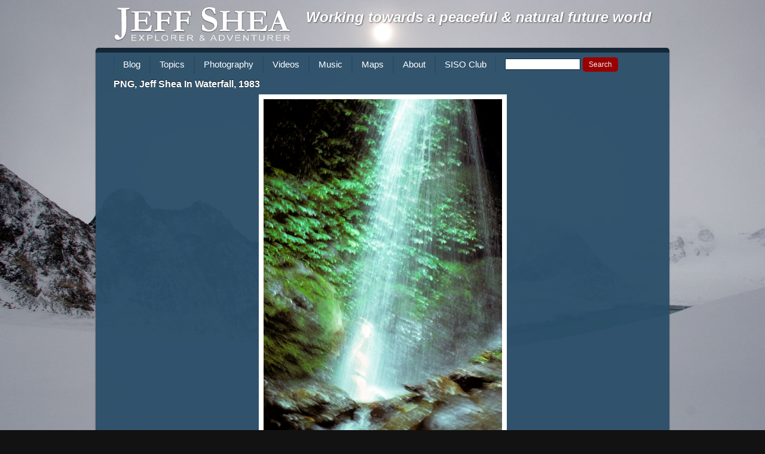

--- FILE ---
content_type: text/html; charset=UTF-8
request_url: https://jeffshea.org/photos/png-jeff-shea-in-waterfall-1983/
body_size: 68985
content:
<!DOCTYPE html>
<!--[if lt IE 7]><html lang="en-US" class="no-js lt-ie9 lt-ie8 lt-ie7"><![endif]-->
<!--[if IE 7]><html lang="en-US" class="no-js lt-ie9 lt-ie8"><![endif]-->
<!--[if IE 8]><html lang="en-US" class="no-js lt-ie9"><![endif]-->
<!--[if gt IE 8]><!--><html lang="en-US" class="no-js"><!--<![endif]-->
<head>
	<meta charset="UTF-8">
	<title>  PNG, Jeff Shea In Waterfall, 1983 : Jeff Shea</title>

	<!-- Meta -->
	<!-- <meta name="viewport" content="width=device-width,initial-scale=1.0,maximum-scale=1.0,user-scalable=0;"> -->
	<meta name="description" content="Explorer &amp; Adventurer">

	<link rel="shortcut icon" href="https://jeffshea.org/wp-content/themes/html5blank/favicon.ico">

	<!-- CSS + jQuery + JavaScript -->
	<meta name='robots' content='max-image-preview:large' />
<link rel='dns-prefetch' href='//ajax.googleapis.com' />
<link rel="alternate" title="oEmbed (JSON)" type="application/json+oembed" href="https://jeffshea.org/wp-json/oembed/1.0/embed?url=https%3A%2F%2Fjeffshea.org%2Fphotos%2Fpng-jeff-shea-in-waterfall-1983%2F" />
<link rel="alternate" title="oEmbed (XML)" type="text/xml+oembed" href="https://jeffshea.org/wp-json/oembed/1.0/embed?url=https%3A%2F%2Fjeffshea.org%2Fphotos%2Fpng-jeff-shea-in-waterfall-1983%2F&#038;format=xml" />
<style id='wp-img-auto-sizes-contain-inline-css' type='text/css'>
img:is([sizes=auto i],[sizes^="auto," i]){contain-intrinsic-size:3000px 1500px}
/*# sourceURL=wp-img-auto-sizes-contain-inline-css */
</style>
<style id='wp-emoji-styles-inline-css' type='text/css'>

	img.wp-smiley, img.emoji {
		display: inline !important;
		border: none !important;
		box-shadow: none !important;
		height: 1em !important;
		width: 1em !important;
		margin: 0 0.07em !important;
		vertical-align: -0.1em !important;
		background: none !important;
		padding: 0 !important;
	}
/*# sourceURL=wp-emoji-styles-inline-css */
</style>
<style id='wp-block-library-inline-css' type='text/css'>
:root{--wp-block-synced-color:#7a00df;--wp-block-synced-color--rgb:122,0,223;--wp-bound-block-color:var(--wp-block-synced-color);--wp-editor-canvas-background:#ddd;--wp-admin-theme-color:#007cba;--wp-admin-theme-color--rgb:0,124,186;--wp-admin-theme-color-darker-10:#006ba1;--wp-admin-theme-color-darker-10--rgb:0,107,160.5;--wp-admin-theme-color-darker-20:#005a87;--wp-admin-theme-color-darker-20--rgb:0,90,135;--wp-admin-border-width-focus:2px}@media (min-resolution:192dpi){:root{--wp-admin-border-width-focus:1.5px}}.wp-element-button{cursor:pointer}:root .has-very-light-gray-background-color{background-color:#eee}:root .has-very-dark-gray-background-color{background-color:#313131}:root .has-very-light-gray-color{color:#eee}:root .has-very-dark-gray-color{color:#313131}:root .has-vivid-green-cyan-to-vivid-cyan-blue-gradient-background{background:linear-gradient(135deg,#00d084,#0693e3)}:root .has-purple-crush-gradient-background{background:linear-gradient(135deg,#34e2e4,#4721fb 50%,#ab1dfe)}:root .has-hazy-dawn-gradient-background{background:linear-gradient(135deg,#faaca8,#dad0ec)}:root .has-subdued-olive-gradient-background{background:linear-gradient(135deg,#fafae1,#67a671)}:root .has-atomic-cream-gradient-background{background:linear-gradient(135deg,#fdd79a,#004a59)}:root .has-nightshade-gradient-background{background:linear-gradient(135deg,#330968,#31cdcf)}:root .has-midnight-gradient-background{background:linear-gradient(135deg,#020381,#2874fc)}:root{--wp--preset--font-size--normal:16px;--wp--preset--font-size--huge:42px}.has-regular-font-size{font-size:1em}.has-larger-font-size{font-size:2.625em}.has-normal-font-size{font-size:var(--wp--preset--font-size--normal)}.has-huge-font-size{font-size:var(--wp--preset--font-size--huge)}.has-text-align-center{text-align:center}.has-text-align-left{text-align:left}.has-text-align-right{text-align:right}.has-fit-text{white-space:nowrap!important}#end-resizable-editor-section{display:none}.aligncenter{clear:both}.items-justified-left{justify-content:flex-start}.items-justified-center{justify-content:center}.items-justified-right{justify-content:flex-end}.items-justified-space-between{justify-content:space-between}.screen-reader-text{border:0;clip-path:inset(50%);height:1px;margin:-1px;overflow:hidden;padding:0;position:absolute;width:1px;word-wrap:normal!important}.screen-reader-text:focus{background-color:#ddd;clip-path:none;color:#444;display:block;font-size:1em;height:auto;left:5px;line-height:normal;padding:15px 23px 14px;text-decoration:none;top:5px;width:auto;z-index:100000}html :where(.has-border-color){border-style:solid}html :where([style*=border-top-color]){border-top-style:solid}html :where([style*=border-right-color]){border-right-style:solid}html :where([style*=border-bottom-color]){border-bottom-style:solid}html :where([style*=border-left-color]){border-left-style:solid}html :where([style*=border-width]){border-style:solid}html :where([style*=border-top-width]){border-top-style:solid}html :where([style*=border-right-width]){border-right-style:solid}html :where([style*=border-bottom-width]){border-bottom-style:solid}html :where([style*=border-left-width]){border-left-style:solid}html :where(img[class*=wp-image-]){height:auto;max-width:100%}:where(figure){margin:0 0 1em}html :where(.is-position-sticky){--wp-admin--admin-bar--position-offset:var(--wp-admin--admin-bar--height,0px)}@media screen and (max-width:600px){html :where(.is-position-sticky){--wp-admin--admin-bar--position-offset:0px}}

/*# sourceURL=wp-block-library-inline-css */
</style><style id='global-styles-inline-css' type='text/css'>
:root{--wp--preset--aspect-ratio--square: 1;--wp--preset--aspect-ratio--4-3: 4/3;--wp--preset--aspect-ratio--3-4: 3/4;--wp--preset--aspect-ratio--3-2: 3/2;--wp--preset--aspect-ratio--2-3: 2/3;--wp--preset--aspect-ratio--16-9: 16/9;--wp--preset--aspect-ratio--9-16: 9/16;--wp--preset--color--black: #000000;--wp--preset--color--cyan-bluish-gray: #abb8c3;--wp--preset--color--white: #ffffff;--wp--preset--color--pale-pink: #f78da7;--wp--preset--color--vivid-red: #cf2e2e;--wp--preset--color--luminous-vivid-orange: #ff6900;--wp--preset--color--luminous-vivid-amber: #fcb900;--wp--preset--color--light-green-cyan: #7bdcb5;--wp--preset--color--vivid-green-cyan: #00d084;--wp--preset--color--pale-cyan-blue: #8ed1fc;--wp--preset--color--vivid-cyan-blue: #0693e3;--wp--preset--color--vivid-purple: #9b51e0;--wp--preset--gradient--vivid-cyan-blue-to-vivid-purple: linear-gradient(135deg,rgb(6,147,227) 0%,rgb(155,81,224) 100%);--wp--preset--gradient--light-green-cyan-to-vivid-green-cyan: linear-gradient(135deg,rgb(122,220,180) 0%,rgb(0,208,130) 100%);--wp--preset--gradient--luminous-vivid-amber-to-luminous-vivid-orange: linear-gradient(135deg,rgb(252,185,0) 0%,rgb(255,105,0) 100%);--wp--preset--gradient--luminous-vivid-orange-to-vivid-red: linear-gradient(135deg,rgb(255,105,0) 0%,rgb(207,46,46) 100%);--wp--preset--gradient--very-light-gray-to-cyan-bluish-gray: linear-gradient(135deg,rgb(238,238,238) 0%,rgb(169,184,195) 100%);--wp--preset--gradient--cool-to-warm-spectrum: linear-gradient(135deg,rgb(74,234,220) 0%,rgb(151,120,209) 20%,rgb(207,42,186) 40%,rgb(238,44,130) 60%,rgb(251,105,98) 80%,rgb(254,248,76) 100%);--wp--preset--gradient--blush-light-purple: linear-gradient(135deg,rgb(255,206,236) 0%,rgb(152,150,240) 100%);--wp--preset--gradient--blush-bordeaux: linear-gradient(135deg,rgb(254,205,165) 0%,rgb(254,45,45) 50%,rgb(107,0,62) 100%);--wp--preset--gradient--luminous-dusk: linear-gradient(135deg,rgb(255,203,112) 0%,rgb(199,81,192) 50%,rgb(65,88,208) 100%);--wp--preset--gradient--pale-ocean: linear-gradient(135deg,rgb(255,245,203) 0%,rgb(182,227,212) 50%,rgb(51,167,181) 100%);--wp--preset--gradient--electric-grass: linear-gradient(135deg,rgb(202,248,128) 0%,rgb(113,206,126) 100%);--wp--preset--gradient--midnight: linear-gradient(135deg,rgb(2,3,129) 0%,rgb(40,116,252) 100%);--wp--preset--font-size--small: 13px;--wp--preset--font-size--medium: 20px;--wp--preset--font-size--large: 36px;--wp--preset--font-size--x-large: 42px;--wp--preset--spacing--20: 0.44rem;--wp--preset--spacing--30: 0.67rem;--wp--preset--spacing--40: 1rem;--wp--preset--spacing--50: 1.5rem;--wp--preset--spacing--60: 2.25rem;--wp--preset--spacing--70: 3.38rem;--wp--preset--spacing--80: 5.06rem;--wp--preset--shadow--natural: 6px 6px 9px rgba(0, 0, 0, 0.2);--wp--preset--shadow--deep: 12px 12px 50px rgba(0, 0, 0, 0.4);--wp--preset--shadow--sharp: 6px 6px 0px rgba(0, 0, 0, 0.2);--wp--preset--shadow--outlined: 6px 6px 0px -3px rgb(255, 255, 255), 6px 6px rgb(0, 0, 0);--wp--preset--shadow--crisp: 6px 6px 0px rgb(0, 0, 0);}:where(.is-layout-flex){gap: 0.5em;}:where(.is-layout-grid){gap: 0.5em;}body .is-layout-flex{display: flex;}.is-layout-flex{flex-wrap: wrap;align-items: center;}.is-layout-flex > :is(*, div){margin: 0;}body .is-layout-grid{display: grid;}.is-layout-grid > :is(*, div){margin: 0;}:where(.wp-block-columns.is-layout-flex){gap: 2em;}:where(.wp-block-columns.is-layout-grid){gap: 2em;}:where(.wp-block-post-template.is-layout-flex){gap: 1.25em;}:where(.wp-block-post-template.is-layout-grid){gap: 1.25em;}.has-black-color{color: var(--wp--preset--color--black) !important;}.has-cyan-bluish-gray-color{color: var(--wp--preset--color--cyan-bluish-gray) !important;}.has-white-color{color: var(--wp--preset--color--white) !important;}.has-pale-pink-color{color: var(--wp--preset--color--pale-pink) !important;}.has-vivid-red-color{color: var(--wp--preset--color--vivid-red) !important;}.has-luminous-vivid-orange-color{color: var(--wp--preset--color--luminous-vivid-orange) !important;}.has-luminous-vivid-amber-color{color: var(--wp--preset--color--luminous-vivid-amber) !important;}.has-light-green-cyan-color{color: var(--wp--preset--color--light-green-cyan) !important;}.has-vivid-green-cyan-color{color: var(--wp--preset--color--vivid-green-cyan) !important;}.has-pale-cyan-blue-color{color: var(--wp--preset--color--pale-cyan-blue) !important;}.has-vivid-cyan-blue-color{color: var(--wp--preset--color--vivid-cyan-blue) !important;}.has-vivid-purple-color{color: var(--wp--preset--color--vivid-purple) !important;}.has-black-background-color{background-color: var(--wp--preset--color--black) !important;}.has-cyan-bluish-gray-background-color{background-color: var(--wp--preset--color--cyan-bluish-gray) !important;}.has-white-background-color{background-color: var(--wp--preset--color--white) !important;}.has-pale-pink-background-color{background-color: var(--wp--preset--color--pale-pink) !important;}.has-vivid-red-background-color{background-color: var(--wp--preset--color--vivid-red) !important;}.has-luminous-vivid-orange-background-color{background-color: var(--wp--preset--color--luminous-vivid-orange) !important;}.has-luminous-vivid-amber-background-color{background-color: var(--wp--preset--color--luminous-vivid-amber) !important;}.has-light-green-cyan-background-color{background-color: var(--wp--preset--color--light-green-cyan) !important;}.has-vivid-green-cyan-background-color{background-color: var(--wp--preset--color--vivid-green-cyan) !important;}.has-pale-cyan-blue-background-color{background-color: var(--wp--preset--color--pale-cyan-blue) !important;}.has-vivid-cyan-blue-background-color{background-color: var(--wp--preset--color--vivid-cyan-blue) !important;}.has-vivid-purple-background-color{background-color: var(--wp--preset--color--vivid-purple) !important;}.has-black-border-color{border-color: var(--wp--preset--color--black) !important;}.has-cyan-bluish-gray-border-color{border-color: var(--wp--preset--color--cyan-bluish-gray) !important;}.has-white-border-color{border-color: var(--wp--preset--color--white) !important;}.has-pale-pink-border-color{border-color: var(--wp--preset--color--pale-pink) !important;}.has-vivid-red-border-color{border-color: var(--wp--preset--color--vivid-red) !important;}.has-luminous-vivid-orange-border-color{border-color: var(--wp--preset--color--luminous-vivid-orange) !important;}.has-luminous-vivid-amber-border-color{border-color: var(--wp--preset--color--luminous-vivid-amber) !important;}.has-light-green-cyan-border-color{border-color: var(--wp--preset--color--light-green-cyan) !important;}.has-vivid-green-cyan-border-color{border-color: var(--wp--preset--color--vivid-green-cyan) !important;}.has-pale-cyan-blue-border-color{border-color: var(--wp--preset--color--pale-cyan-blue) !important;}.has-vivid-cyan-blue-border-color{border-color: var(--wp--preset--color--vivid-cyan-blue) !important;}.has-vivid-purple-border-color{border-color: var(--wp--preset--color--vivid-purple) !important;}.has-vivid-cyan-blue-to-vivid-purple-gradient-background{background: var(--wp--preset--gradient--vivid-cyan-blue-to-vivid-purple) !important;}.has-light-green-cyan-to-vivid-green-cyan-gradient-background{background: var(--wp--preset--gradient--light-green-cyan-to-vivid-green-cyan) !important;}.has-luminous-vivid-amber-to-luminous-vivid-orange-gradient-background{background: var(--wp--preset--gradient--luminous-vivid-amber-to-luminous-vivid-orange) !important;}.has-luminous-vivid-orange-to-vivid-red-gradient-background{background: var(--wp--preset--gradient--luminous-vivid-orange-to-vivid-red) !important;}.has-very-light-gray-to-cyan-bluish-gray-gradient-background{background: var(--wp--preset--gradient--very-light-gray-to-cyan-bluish-gray) !important;}.has-cool-to-warm-spectrum-gradient-background{background: var(--wp--preset--gradient--cool-to-warm-spectrum) !important;}.has-blush-light-purple-gradient-background{background: var(--wp--preset--gradient--blush-light-purple) !important;}.has-blush-bordeaux-gradient-background{background: var(--wp--preset--gradient--blush-bordeaux) !important;}.has-luminous-dusk-gradient-background{background: var(--wp--preset--gradient--luminous-dusk) !important;}.has-pale-ocean-gradient-background{background: var(--wp--preset--gradient--pale-ocean) !important;}.has-electric-grass-gradient-background{background: var(--wp--preset--gradient--electric-grass) !important;}.has-midnight-gradient-background{background: var(--wp--preset--gradient--midnight) !important;}.has-small-font-size{font-size: var(--wp--preset--font-size--small) !important;}.has-medium-font-size{font-size: var(--wp--preset--font-size--medium) !important;}.has-large-font-size{font-size: var(--wp--preset--font-size--large) !important;}.has-x-large-font-size{font-size: var(--wp--preset--font-size--x-large) !important;}
/*# sourceURL=global-styles-inline-css */
</style>

<style id='classic-theme-styles-inline-css' type='text/css'>
/*! This file is auto-generated */
.wp-block-button__link{color:#fff;background-color:#32373c;border-radius:9999px;box-shadow:none;text-decoration:none;padding:calc(.667em + 2px) calc(1.333em + 2px);font-size:1.125em}.wp-block-file__button{background:#32373c;color:#fff;text-decoration:none}
/*# sourceURL=/wp-includes/css/classic-themes.min.css */
</style>
<link rel='stylesheet' id='contact-form-7-css' href='https://jeffshea.org/wp-content/plugins/contact-form-7/includes/css/styles.css?ver=5.9.7' media='all' />
<link rel='stylesheet' id='SearchAutocomplete-theme-css' href='https://jeffshea.org/wp-content/plugins/search-autocomplete/css/ui-lightness/jquery-ui-1.9.2.custom.min.css?ver=1.9.2' media='all' />
<link rel='stylesheet' id='html5blank-css' href='https://jeffshea.org/wp-content/themes/html5blank/style.css?ver=1.0' media='all' />
<script type="text/javascript" src="https://ajax.googleapis.com/ajax/libs/jquery/1.12.4/jquery.min.js?ver=1.12.4" id="jquery-js"></script>
<script type="text/javascript" src="https://jeffshea.org/wp-content/themes/html5blank/js/modernizr.js?ver=2.6.2" id="modernizr-js"></script>
<script type="text/javascript" src="https://jeffshea.org/wp-content/themes/html5blank/js/scripts.js?ver=1.0.0" id="html5blankscripts-js"></script>
<link rel="https://api.w.org/" href="https://jeffshea.org/wp-json/" />	<link rel="stylesheet" href="https://jeffshea.org/wp-content/themes/jeffshea2012/style.css">

</head>
<body class="wp-singular photos-template-default single single-photos postid-12535 wp-theme-html5blank wp-child-theme-jeffshea2012 png-jeff-shea-in-waterfall-1983">

	<!-- Header -->
	<header>

		<!-- Wrapper -->
		<div class="wrapper">

			<!-- Logo -->
			<div id="logo">
				<a href="https://jeffshea.org">
					<img src="https://jeffshea.org/wp-content/themes/jeffshea2012/img/logo.png" alt="Logo">
				</a>
                 <h1 style="float:right;text-shadow: 1px 1px 2px rgba(0,0,0,0.5);font-style:italic;">Working towards a peaceful & natural future world</h1>
			</div>
			<!-- /Logo -->

		</div>
		<!-- /Wrapper -->

	</header>
	<!-- /Header -->

	<!-- Wrapper -->
	<div class="wrapper">
	<ul id="menu-mainnav" class="menu"><li id="menu-item-22811" class="menu-item menu-item-type-custom menu-item-object-custom menu-item-22811"><a href="http://jeffshea.org/category/blog/">Blog</a></li>
<li id="menu-item-11343" class="menu-item menu-item-type-custom menu-item-object-custom menu-item-has-children menu-item-11343"><a href="#">Topics</a>
<ul class="sub-menu">
	<li id="menu-item-11333" class="menu-item menu-item-type-taxonomy menu-item-object-category menu-item-has-children menu-item-11333"><a href="https://jeffshea.org/category/blog/adventure/">Adventure</a>
	<ul class="sub-menu">
		<li id="menu-item-22684" class="menu-item menu-item-type-custom menu-item-object-custom menu-item-22684"><a target="_blank" href="http://7summits.com/info/7stats/statistics_k.php?s_fm=0&#038;s_fl=0&#038;s_qfn=&#038;s_qf10_id=Yes&#038;s_qf10_id=Yes&#038;s_sfn0=0&#038;s_sfn1=-0&#038;s_sfn2=1">Seven Summits</a></li>
	</ul>
</li>
	<li id="menu-item-11335" class="menu-item menu-item-type-taxonomy menu-item-object-category menu-item-11335"><a href="https://jeffshea.org/category/blog/music-art/">Music &amp; Art</a></li>
	<li id="menu-item-11336" class="menu-item menu-item-type-taxonomy menu-item-object-category menu-item-11336"><a href="https://jeffshea.org/category/blog/philosophy/">Philosophy</a></li>
	<li id="menu-item-11337" class="menu-item menu-item-type-taxonomy menu-item-object-category menu-item-11337"><a href="https://jeffshea.org/category/blog/world-economics/">World Economics</a></li>
</ul>
</li>
<li id="menu-item-21915" class="menu-item menu-item-type-post_type menu-item-object-page menu-item-has-children menu-item-21915"><a href="https://jeffshea.org/travel_photos/">Photography</a>
<ul class="sub-menu">
	<li id="menu-item-21957" class="menu-item menu-item-type-post_type menu-item-object-page menu-item-21957"><a href="https://jeffshea.org/travel_photos/by-iso-province/">By ISO Province</a></li>
	<li id="menu-item-21956" class="menu-item menu-item-type-post_type menu-item-object-page menu-item-21956"><a href="https://jeffshea.org/travel_photos/by-tcc-country/">By TCC Country</a></li>
	<li id="menu-item-21955" class="menu-item menu-item-type-post_type menu-item-object-page menu-item-21955"><a href="https://jeffshea.org/travel_photos/by-nation/">By Nation</a></li>
	<li id="menu-item-21954" class="menu-item menu-item-type-post_type menu-item-object-page menu-item-21954"><a href="https://jeffshea.org/travel_photos/by-place/">By Place</a></li>
	<li id="menu-item-22484" class="menu-item menu-item-type-post_type menu-item-object-page menu-item-22484"><a href="https://jeffshea.org/travel_photos/by-category/">By Category</a></li>
	<li id="menu-item-22510" class="menu-item menu-item-type-post_type menu-item-object-page menu-item-22510"><a href="https://jeffshea.org/travel_photos/all-photos/">All Photos</a></li>
</ul>
</li>
<li id="menu-item-22366" class="menu-item menu-item-type-taxonomy menu-item-object-category menu-item-22366"><a href="https://jeffshea.org/category/videos/">Videos</a></li>
<li id="menu-item-22365" class="menu-item menu-item-type-taxonomy menu-item-object-category menu-item-has-children menu-item-22365"><a href="https://jeffshea.org/category/music/">Music</a>
<ul class="sub-menu">
	<li id="menu-item-22686" class="menu-item menu-item-type-custom menu-item-object-custom menu-item-22686"><a href="https://soundcloud.com/hopelessromanticsmusic">Hopeless Romantics</a></li>
</ul>
</li>
<li id="menu-item-21923" class="menu-item menu-item-type-custom menu-item-object-custom menu-item-21923"><a href="http://www.jeffshea.info/maps.php">Maps</a></li>
<li id="menu-item-22490" class="menu-item menu-item-type-post_type menu-item-object-page menu-item-22490"><a href="https://jeffshea.org/about/">About</a></li>
<li id="menu-item-22683" class="menu-item menu-item-type-custom menu-item-object-custom menu-item-22683"><a href="http://siso.jeffshea.info">SISO Club</a></li>
<li><!-- Searchform -->
<form method="get" class="search" action="https://jeffshea.org" >
	<input id="s" type="text" name="s" onfocus="if(this.value==''){this.value=''};" 
	onblur="if(this.value==''){this.value=''};" value="">
	<input class="searchsubmit" type="submit" value="Search">
</form>
<!-- /Searchform --></li></ul>
<!-- <script src="http://cdnjs.cloudflare.com/ajax/libs/jquery.waitforimages/1.5.0/jquery.waitforimages.min.js"></script>
 -->
<!-- <script src="https://unpkg.com/imagesloaded@4/imagesloaded.pkgd.min.js"></script> -->
<script src="https://jeffshea.org/wp-content/themes/jeffshea2012/js/imagesloaded.pkgd.min.js"></script>

	<!-- Section -->
	<section>

	
		<!-- Article -->
		<article id="post-12535" class="post-12535 photos type-photos status-publish hentry">

			<!-- Post Thumbnail -->
						<!-- /Post Thumbnail -->

			<!-- Post Title -->
			<h5>
				<a href="https://jeffshea.org/photos/png-jeff-shea-in-waterfall-1983/" title="PNG, Jeff Shea In Waterfall, 1983">PNG, Jeff Shea In Waterfall, 1983</a>
			</h5>
			<!-- /Post Title -->

			<!-- Post Details -->
			<span class="comments"></span>
			<!-- /Post Details -->

			
<!-- 			<div class="aligncenter"><img width="700" src="https://jeffshea.org/wp-content/uploads/2013/10/PNG,JeffSheaInWaterfall,1983.jpg" title="PNG, Jeff Shea In Waterfall, 1983" alt="PNG, Jeff Shea In Waterfall, 1983"></div>
 -->			
			<div id="main_image_container" class="aligncenter"><img src="https://jeffshea.org/wp-content/uploads/2013/10/PNG,JeffSheaInWaterfall,1983.jpg" title="PNG, Jeff Shea In Waterfall, 1983" alt="PNG, Jeff Shea In Waterfall, 1983" id="main_image"></div>

			<p>PNG, Jeff Shea In Waterfall, 1983 - This photograph was taken during the walk from Wabia to Top Camp deep in the forest of New Guinea's Highlands. One memorable feature of bush walking in New Guinea is water. There was plenty of it.  There was a lot of rain, and you can drink from every stream without fear of sickness: at least in 1983 when this photograph was taken.</p>
			<ul class="information post-12535">
				<li>Nation: <a href="https://jeffshea.org/getphotos.php?t=nation&amp;a=Papua New Guinea">Papua New Guinea</a></li>

				<li>ISO Province: <a href="https://jeffshea.org/getphotos.php?t=iso_province&amp;a=Papua New Guinea, Sandaun">Papua New Guinea, Sandaun</a></li>

				<li>TCC Country: <a href="https://jeffshea.org/getphotos.php?t=tcc_country&amp;a=Papua New Guinea">Papua New Guinea</a></li>

				<li>Place: <a href="https://jeffshea.org/getphotos.php?t=place&amp;a=New Guinea Highlands">New Guinea Highlands</a></li>

				<li>Year: <a href="https://jeffshea.org/getphotos.php?t=year&amp;a=1983">1983</a></li>

				<li>File name: PNG,JeffSheaInWaterfall,1983.jpg</li>

				<li>Categories: Uncategorized</li>

				
				<li>Photo upload size: 399&times;600</li>
				<li id="displaySize">Photo display size: </li>

				</ul>


			<p><a href="https://jeffshea.org/travel_photos/">Return to Travel Photos</a>

			<br class="clear">

			
			<p></p>

			<p></p>

			
						<div class="grid"><h2>More photos from Papua New Guinea, Sandaun</h2><div class="griditem"><div class="thumb"><a href="https://jeffshea.org/photos/papua-new-guinea-blue-weevil-1983/" class="id_11855"><img width="150" height="102" src="https://jeffshea.org/wp-content/uploads/2013/10/PNG,BlueWeevil,1983-150x102.jpg" class="attachment-thumbnail size-thumbnail" alt="" decoding="async" srcset="https://jeffshea.org/wp-content/uploads/2013/10/PNG,BlueWeevil,1983-150x102.jpg 150w, https://jeffshea.org/wp-content/uploads/2013/10/PNG,BlueWeevil,1983-250x170.jpg 250w, https://jeffshea.org/wp-content/uploads/2013/10/PNG,BlueWeevil,1983-700x475.jpg 700w, https://jeffshea.org/wp-content/uploads/2013/10/PNG,BlueWeevil,1983-768x521.jpg 768w, https://jeffshea.org/wp-content/uploads/2013/10/PNG,BlueWeevil,1983-1536x1043.jpg 1536w, https://jeffshea.org/wp-content/uploads/2013/10/PNG,BlueWeevil,1983-2048x1390.jpg 2048w, https://jeffshea.org/wp-content/uploads/2013/10/PNG,BlueWeevil,1983-120x81.jpg 120w, https://jeffshea.org/wp-content/uploads/2013/10/PNG,BlueWeevil,1983-150x102@2x.jpg 300w, https://jeffshea.org/wp-content/uploads/2013/10/PNG,BlueWeevil,1983-250x170@2x.jpg 500w, https://jeffshea.org/wp-content/uploads/2013/10/PNG,BlueWeevil,1983-700x475@2x.jpg 1400w, https://jeffshea.org/wp-content/uploads/2013/10/PNG,BlueWeevil,1983-2048x1390@2x.jpg 4096w" sizes="(max-width: 150px) 100vw, 150px" /></a></div> <!-- .thumb --><ul class="thumb_caption"><li class="caption">Papua New Guinea, Blue Weevil, 1983 - My guides br&hellip;</li><li class="navlink"><a href="https://jeffshea.org/getphotos.php?t=iso_province&a=Papua New Guinea, Sandaun"> Sandaun</a>, <a href="https://jeffshea.org/getphotos.php?t=tcc_country&a=Papua New Guinea">Papua New Guinea</a></li></ul><!-- .thumb_caption --></div><!-- .griditem --><div class="griditem"><div class="thumb"><a href="https://jeffshea.org/photos/papua-new-guinea-caterpillar-1983/" class="id_11863"><img width="150" height="113" src="https://jeffshea.org/wp-content/uploads/2013/10/PNG,Caterpillar,1983-150x113.jpg" class="attachment-thumbnail size-thumbnail" alt="" decoding="async" srcset="https://jeffshea.org/wp-content/uploads/2013/10/PNG,Caterpillar,1983-150x113.jpg 150w, https://jeffshea.org/wp-content/uploads/2013/10/PNG,Caterpillar,1983-250x189.jpg 250w, https://jeffshea.org/wp-content/uploads/2013/10/PNG,Caterpillar,1983-700x528.jpg 700w, https://jeffshea.org/wp-content/uploads/2013/10/PNG,Caterpillar,1983-768x579.jpg 768w, https://jeffshea.org/wp-content/uploads/2013/10/PNG,Caterpillar,1983-1536x1159.jpg 1536w, https://jeffshea.org/wp-content/uploads/2013/10/PNG,Caterpillar,1983-2048x1545.jpg 2048w, https://jeffshea.org/wp-content/uploads/2013/10/PNG,Caterpillar,1983-120x91.jpg 120w, https://jeffshea.org/wp-content/uploads/2013/10/PNG,Caterpillar,1983-150x113@2x.jpg 300w, https://jeffshea.org/wp-content/uploads/2013/10/PNG,Caterpillar,1983-250x189@2x.jpg 500w, https://jeffshea.org/wp-content/uploads/2013/10/PNG,Caterpillar,1983-700x528@2x.jpg 1400w, https://jeffshea.org/wp-content/uploads/2013/10/PNG,Caterpillar,1983-2048x1545@2x.jpg 4096w" sizes="(max-width: 150px) 100vw, 150px" /></a></div> <!-- .thumb --><ul class="thumb_caption"><li class="caption">Papua New Guinea, Caterpillar, 1983 - This remarka&hellip;</li><li class="navlink"><a href="https://jeffshea.org/getphotos.php?t=iso_province&a=Papua New Guinea, Sandaun"> Sandaun</a>, <a href="https://jeffshea.org/getphotos.php?t=tcc_country&a=Papua New Guinea">Papua New Guinea</a></li></ul><!-- .thumb_caption --></div><!-- .griditem --><div class="griditem"><div class="thumb"><a href="https://jeffshea.org/photos/papua-new-guinea-clear-water-1983/" class="id_11865"><img width="99" height="150" src="https://jeffshea.org/wp-content/uploads/2013/10/PNG,ClearWater,1983-99x150.jpg" class="attachment-thumbnail size-thumbnail" alt="" decoding="async" srcset="https://jeffshea.org/wp-content/uploads/2013/10/PNG,ClearWater,1983-99x150.jpg 99w, https://jeffshea.org/wp-content/uploads/2013/10/PNG,ClearWater,1983-250x380.jpg 250w, https://jeffshea.org/wp-content/uploads/2013/10/PNG,ClearWater,1983-700x1065.jpg 700w, https://jeffshea.org/wp-content/uploads/2013/10/PNG,ClearWater,1983-768x1168.jpg 768w, https://jeffshea.org/wp-content/uploads/2013/10/PNG,ClearWater,1983-1010x1536.jpg 1010w, https://jeffshea.org/wp-content/uploads/2013/10/PNG,ClearWater,1983-1346x2048.jpg 1346w, https://jeffshea.org/wp-content/uploads/2013/10/PNG,ClearWater,1983-120x183.jpg 120w, https://jeffshea.org/wp-content/uploads/2013/10/PNG,ClearWater,1983-99x150@2x.jpg 198w, https://jeffshea.org/wp-content/uploads/2013/10/PNG,ClearWater,1983-250x380@2x.jpg 500w, https://jeffshea.org/wp-content/uploads/2013/10/PNG,ClearWater,1983-700x1065@2x.jpg 1400w, https://jeffshea.org/wp-content/uploads/2013/10/PNG,ClearWater,1983-1346x2048@2x.jpg 2692w" sizes="(max-width: 99px) 100vw, 99px" /></a></div> <!-- .thumb --><ul class="thumb_caption"><li class="caption">Papua New Guinea, Clear Water, 1983 - This photogr&hellip;</li><li class="navlink"><a href="https://jeffshea.org/getphotos.php?t=iso_province&a=Papua New Guinea, Sandaun"> Sandaun</a>, <a href="https://jeffshea.org/getphotos.php?t=tcc_country&a=Papua New Guinea">Papua New Guinea</a></li></ul><!-- .thumb_caption --></div><!-- .griditem --><div class="griditem"><div class="thumb"><a href="https://jeffshea.org/photos/papua-new-guinea-flower-bud-red-yellow-1983/" class="id_11871"><img width="135" height="150" src="https://jeffshea.org/wp-content/uploads/2013/10/PNG,FlowerBud,RedAndYellow,1983-135x150.jpg" class="attachment-thumbnail size-thumbnail" alt="" decoding="async" loading="lazy" srcset="https://jeffshea.org/wp-content/uploads/2013/10/PNG,FlowerBud,RedAndYellow,1983-135x150.jpg 135w, https://jeffshea.org/wp-content/uploads/2013/10/PNG,FlowerBud,RedAndYellow,1983-250x278.jpg 250w, https://jeffshea.org/wp-content/uploads/2013/10/PNG,FlowerBud,RedAndYellow,1983-120x133.jpg 120w, https://jeffshea.org/wp-content/uploads/2013/10/PNG,FlowerBud,RedAndYellow,1983.jpg 538w, https://jeffshea.org/wp-content/uploads/2013/10/PNG,FlowerBud,RedAndYellow,1983-135x150@2x.jpg 270w" sizes="auto, (max-width: 135px) 100vw, 135px" /></a></div> <!-- .thumb --><ul class="thumb_caption"><li class="caption">Papua New Guinea, Flower Bud, Red & Yellow, 1983 -&hellip;</li><li class="navlink"><a href="https://jeffshea.org/getphotos.php?t=iso_province&a=Papua New Guinea, Sandaun"> Sandaun</a>, <a href="https://jeffshea.org/getphotos.php?t=tcc_country&a=Papua New Guinea">Papua New Guinea</a></li></ul><!-- .thumb_caption --></div><!-- .griditem --><div class="griditem"><div class="thumb"><a href="https://jeffshea.org/photos/papua-new-guinea-house-in-wava-1983/" class="id_11885"><img width="150" height="97" src="https://jeffshea.org/wp-content/uploads/2013/10/PNG,HouseinWava,1983-150x97.jpg" class="attachment-thumbnail size-thumbnail" alt="" decoding="async" loading="lazy" srcset="https://jeffshea.org/wp-content/uploads/2013/10/PNG,HouseinWava,1983-150x97.jpg 150w, https://jeffshea.org/wp-content/uploads/2013/10/PNG,HouseinWava,1983-250x161.jpg 250w, https://jeffshea.org/wp-content/uploads/2013/10/PNG,HouseinWava,1983-700x451.jpg 700w, https://jeffshea.org/wp-content/uploads/2013/10/PNG,HouseinWava,1983-768x495.jpg 768w, https://jeffshea.org/wp-content/uploads/2013/10/PNG,HouseinWava,1983-1536x989.jpg 1536w, https://jeffshea.org/wp-content/uploads/2013/10/PNG,HouseinWava,1983-2048x1319.jpg 2048w, https://jeffshea.org/wp-content/uploads/2013/10/PNG,HouseinWava,1983-120x77.jpg 120w, https://jeffshea.org/wp-content/uploads/2013/10/PNG,HouseinWava,1983-150x97@2x.jpg 300w, https://jeffshea.org/wp-content/uploads/2013/10/PNG,HouseinWava,1983-250x161@2x.jpg 500w, https://jeffshea.org/wp-content/uploads/2013/10/PNG,HouseinWava,1983-700x451@2x.jpg 1400w, https://jeffshea.org/wp-content/uploads/2013/10/PNG,HouseinWava,1983-2048x1319@2x.jpg 4096w" sizes="auto, (max-width: 150px) 100vw, 150px" /></a></div> <!-- .thumb --><ul class="thumb_caption"><li class="caption">Papua New Guinea, House in Wava, 1983 - This is th&hellip;</li><li class="navlink"><a href="https://jeffshea.org/getphotos.php?t=iso_province&a=Papua New Guinea, Sandaun"> Sandaun</a>, <a href="https://jeffshea.org/getphotos.php?t=tcc_country&a=Papua New Guinea">Papua New Guinea</a></li></ul><!-- .thumb_caption --></div><!-- .griditem --><div class="griditem"><div class="thumb"><a href="https://jeffshea.org/photos/papua-new-guinea-oksapmin-man-with-bird-of-paradise-quill-1983/" class="id_11955"><img width="150" height="101" src="https://jeffshea.org/wp-content/uploads/2013/10/PNG,OksapminManWithBirdOfParadiseQuill,1983-150x101.jpg" class="attachment-thumbnail size-thumbnail" alt="" decoding="async" loading="lazy" srcset="https://jeffshea.org/wp-content/uploads/2013/10/PNG,OksapminManWithBirdOfParadiseQuill,1983-150x101.jpg 150w, https://jeffshea.org/wp-content/uploads/2013/10/PNG,OksapminManWithBirdOfParadiseQuill,1983-250x169.jpg 250w, https://jeffshea.org/wp-content/uploads/2013/10/PNG,OksapminManWithBirdOfParadiseQuill,1983-700x473.jpg 700w, https://jeffshea.org/wp-content/uploads/2013/10/PNG,OksapminManWithBirdOfParadiseQuill,1983-768x519.jpg 768w, https://jeffshea.org/wp-content/uploads/2013/10/PNG,OksapminManWithBirdOfParadiseQuill,1983-1536x1037.jpg 1536w, https://jeffshea.org/wp-content/uploads/2013/10/PNG,OksapminManWithBirdOfParadiseQuill,1983-2048x1383.jpg 2048w, https://jeffshea.org/wp-content/uploads/2013/10/PNG,OksapminManWithBirdOfParadiseQuill,1983-120x81.jpg 120w, https://jeffshea.org/wp-content/uploads/2013/10/PNG,OksapminManWithBirdOfParadiseQuill,1983-150x101@2x.jpg 300w, https://jeffshea.org/wp-content/uploads/2013/10/PNG,OksapminManWithBirdOfParadiseQuill,1983-250x169@2x.jpg 500w, https://jeffshea.org/wp-content/uploads/2013/10/PNG,OksapminManWithBirdOfParadiseQuill,1983-700x473@2x.jpg 1400w, https://jeffshea.org/wp-content/uploads/2013/10/PNG,OksapminManWithBirdOfParadiseQuill,1983-2048x1383@2x.jpg 4096w" sizes="auto, (max-width: 150px) 100vw, 150px" /></a></div> <!-- .thumb --><ul class="thumb_caption"><li class="caption">Papua New Guinea, Oksapmin Man With Bird Of Paradi&hellip;</li><li class="navlink"><a href="https://jeffshea.org/getphotos.php?t=iso_province&a=Papua New Guinea, Sandaun"> Sandaun</a>, <a href="https://jeffshea.org/getphotos.php?t=tcc_country&a=Papua New Guinea">Papua New Guinea</a></li></ul><!-- .thumb_caption --></div><!-- .griditem --><div class="griditem"><div class="thumb"><a href="https://jeffshea.org/photos/papua-new-guinea-orchid-red-and-yellow-1983/" class="id_11957"><img width="109" height="150" src="https://jeffshea.org/wp-content/uploads/2013/10/PNG,Orchid,RedAndYellow,1983-109x150.jpg" class="attachment-thumbnail size-thumbnail" alt="" decoding="async" loading="lazy" srcset="https://jeffshea.org/wp-content/uploads/2013/10/PNG,Orchid,RedAndYellow,1983-109x150.jpg 109w, https://jeffshea.org/wp-content/uploads/2013/10/PNG,Orchid,RedAndYellow,1983-250x345.jpg 250w, https://jeffshea.org/wp-content/uploads/2013/10/PNG,Orchid,RedAndYellow,1983-700x967.jpg 700w, https://jeffshea.org/wp-content/uploads/2013/10/PNG,Orchid,RedAndYellow,1983-768x1061.jpg 768w, https://jeffshea.org/wp-content/uploads/2013/10/PNG,Orchid,RedAndYellow,1983-1112x1536.jpg 1112w, https://jeffshea.org/wp-content/uploads/2013/10/PNG,Orchid,RedAndYellow,1983-1483x2048.jpg 1483w, https://jeffshea.org/wp-content/uploads/2013/10/PNG,Orchid,RedAndYellow,1983-120x166.jpg 120w, https://jeffshea.org/wp-content/uploads/2013/10/PNG,Orchid,RedAndYellow,1983-109x150@2x.jpg 218w, https://jeffshea.org/wp-content/uploads/2013/10/PNG,Orchid,RedAndYellow,1983-250x345@2x.jpg 500w, https://jeffshea.org/wp-content/uploads/2013/10/PNG,Orchid,RedAndYellow,1983-700x967@2x.jpg 1400w, https://jeffshea.org/wp-content/uploads/2013/10/PNG,Orchid,RedAndYellow,1983-1483x2048@2x.jpg 2966w" sizes="auto, (max-width: 109px) 100vw, 109px" /></a></div> <!-- .thumb --><ul class="thumb_caption"><li class="caption">Papua New Guinea, Orchid, Red And Yellow, 1983 - A&hellip;</li><li class="navlink"><a href="https://jeffshea.org/getphotos.php?t=iso_province&a=Papua New Guinea, Sandaun"> Sandaun</a>, <a href="https://jeffshea.org/getphotos.php?t=tcc_country&a=Papua New Guinea">Papua New Guinea</a></li></ul><!-- .thumb_caption --></div><!-- .griditem --><div class="griditem"><div class="thumb"><a href="https://jeffshea.org/photos/papua-new-guinea-wava-1983/" class="id_11981"><img width="150" height="99" src="https://jeffshea.org/wp-content/uploads/2013/10/PNG,Wava,1983-150x99.jpg" class="attachment-thumbnail size-thumbnail" alt="" decoding="async" loading="lazy" srcset="https://jeffshea.org/wp-content/uploads/2013/10/PNG,Wava,1983-150x99.jpg 150w, https://jeffshea.org/wp-content/uploads/2013/10/PNG,Wava,1983-250x165.jpg 250w, https://jeffshea.org/wp-content/uploads/2013/10/PNG,Wava,1983-700x462.jpg 700w, https://jeffshea.org/wp-content/uploads/2013/10/PNG,Wava,1983-768x506.jpg 768w, https://jeffshea.org/wp-content/uploads/2013/10/PNG,Wava,1983-1536x1013.jpg 1536w, https://jeffshea.org/wp-content/uploads/2013/10/PNG,Wava,1983-2048x1350.jpg 2048w, https://jeffshea.org/wp-content/uploads/2013/10/PNG,Wava,1983-120x79.jpg 120w, https://jeffshea.org/wp-content/uploads/2013/10/PNG,Wava,1983-150x99@2x.jpg 300w, https://jeffshea.org/wp-content/uploads/2013/10/PNG,Wava,1983-250x165@2x.jpg 500w, https://jeffshea.org/wp-content/uploads/2013/10/PNG,Wava,1983-700x462@2x.jpg 1400w, https://jeffshea.org/wp-content/uploads/2013/10/PNG,Wava,1983-2048x1350@2x.jpg 4096w" sizes="auto, (max-width: 150px) 100vw, 150px" /></a></div> <!-- .thumb --><ul class="thumb_caption"><li class="caption">Papua New Guinea, Wava, 1983 - This is the village&hellip;</li><li class="navlink"><a href="https://jeffshea.org/getphotos.php?t=iso_province&a=Papua New Guinea, Sandaun"> Sandaun</a>, <a href="https://jeffshea.org/getphotos.php?t=tcc_country&a=Papua New Guinea">Papua New Guinea</a></li></ul><!-- .thumb_caption --></div><!-- .griditem --><div class="griditem"><div class="thumb"><a href="https://jeffshea.org/photos/png-egg-and-tilot-non-1983/" class="id_12523"><img width="150" height="101" src="https://jeffshea.org/wp-content/uploads/2013/10/PNG,EggAndTilotNon,1983-150x101.jpg" class="attachment-thumbnail size-thumbnail" alt="" decoding="async" loading="lazy" srcset="https://jeffshea.org/wp-content/uploads/2013/10/PNG,EggAndTilotNon,1983-150x101.jpg 150w, https://jeffshea.org/wp-content/uploads/2013/10/PNG,EggAndTilotNon,1983-250x168.jpg 250w, https://jeffshea.org/wp-content/uploads/2013/10/PNG,EggAndTilotNon,1983-700x469.jpg 700w, https://jeffshea.org/wp-content/uploads/2013/10/PNG,EggAndTilotNon,1983-768x515.jpg 768w, https://jeffshea.org/wp-content/uploads/2013/10/PNG,EggAndTilotNon,1983-1536x1029.jpg 1536w, https://jeffshea.org/wp-content/uploads/2013/10/PNG,EggAndTilotNon,1983-2048x1373.jpg 2048w, https://jeffshea.org/wp-content/uploads/2013/10/PNG,EggAndTilotNon,1983-120x80.jpg 120w, https://jeffshea.org/wp-content/uploads/2013/10/PNG,EggAndTilotNon,1983-150x101@2x.jpg 300w, https://jeffshea.org/wp-content/uploads/2013/10/PNG,EggAndTilotNon,1983-250x168@2x.jpg 500w, https://jeffshea.org/wp-content/uploads/2013/10/PNG,EggAndTilotNon,1983-700x469@2x.jpg 1400w, https://jeffshea.org/wp-content/uploads/2013/10/PNG,EggAndTilotNon,1983-2048x1373@2x.jpg 4096w" sizes="auto, (max-width: 150px) 100vw, 150px" /></a></div> <!-- .thumb --><ul class="thumb_caption"><li class="caption">PNG, Egg And Tilot Non, 1983 - I was stuck in the &hellip;</li><li class="navlink"><a href="https://jeffshea.org/getphotos.php?t=iso_province&a=Papua New Guinea, Sandaun"> Sandaun</a>, <a href="https://jeffshea.org/getphotos.php?t=tcc_country&a=Papua New Guinea">Papua New Guinea</a></li></ul><!-- .thumb_caption --></div><!-- .griditem --><div class="griditem"><div class="thumb"><a href="https://jeffshea.org/photos/png-jeff-shea-in-waterfall-1983/" class="id_12535"><img width="100" height="150" src="https://jeffshea.org/wp-content/uploads/2013/10/PNG,JeffSheaInWaterfall,1983-100x150.jpg" class="attachment-thumbnail size-thumbnail" alt="" decoding="async" loading="lazy" srcset="https://jeffshea.org/wp-content/uploads/2013/10/PNG,JeffSheaInWaterfall,1983-100x150.jpg 100w, https://jeffshea.org/wp-content/uploads/2013/10/PNG,JeffSheaInWaterfall,1983-250x375.jpg 250w, https://jeffshea.org/wp-content/uploads/2013/10/PNG,JeffSheaInWaterfall,1983-120x180.jpg 120w, https://jeffshea.org/wp-content/uploads/2013/10/PNG,JeffSheaInWaterfall,1983.jpg 399w, https://jeffshea.org/wp-content/uploads/2013/10/PNG,JeffSheaInWaterfall,1983-100x150@2x.jpg 200w" sizes="auto, (max-width: 100px) 100vw, 100px" /></a></div> <!-- .thumb --><ul class="thumb_caption"><li class="caption">PNG, Jeff Shea In Waterfall, 1983 - This photograp&hellip;</li><li class="navlink"><a href="https://jeffshea.org/getphotos.php?t=iso_province&a=Papua New Guinea, Sandaun"> Sandaun</a>, <a href="https://jeffshea.org/getphotos.php?t=tcc_country&a=Papua New Guinea">Papua New Guinea</a></li></ul><!-- .thumb_caption --></div><!-- .griditem --><div class="griditem"><div class="thumb"><a href="https://jeffshea.org/photos/png-oksapmin-man-with-penis-gourd-and-boy-1983/" class="id_12541"><img width="106" height="150" src="https://jeffshea.org/wp-content/uploads/2013/10/PNG,OksapminManWithPenisGourdAndBoy,1983-106x150.jpg" class="attachment-thumbnail size-thumbnail" alt="" decoding="async" loading="lazy" srcset="https://jeffshea.org/wp-content/uploads/2013/10/PNG,OksapminManWithPenisGourdAndBoy,1983-106x150.jpg 106w, https://jeffshea.org/wp-content/uploads/2013/10/PNG,OksapminManWithPenisGourdAndBoy,1983-250x352.jpg 250w, https://jeffshea.org/wp-content/uploads/2013/10/PNG,OksapminManWithPenisGourdAndBoy,1983-700x987.jpg 700w, https://jeffshea.org/wp-content/uploads/2013/10/PNG,OksapminManWithPenisGourdAndBoy,1983-768x1083.jpg 768w, https://jeffshea.org/wp-content/uploads/2013/10/PNG,OksapminManWithPenisGourdAndBoy,1983-1090x1536.jpg 1090w, https://jeffshea.org/wp-content/uploads/2013/10/PNG,OksapminManWithPenisGourdAndBoy,1983-1453x2048.jpg 1453w, https://jeffshea.org/wp-content/uploads/2013/10/PNG,OksapminManWithPenisGourdAndBoy,1983-120x169.jpg 120w, https://jeffshea.org/wp-content/uploads/2013/10/PNG,OksapminManWithPenisGourdAndBoy,1983-106x150@2x.jpg 212w, https://jeffshea.org/wp-content/uploads/2013/10/PNG,OksapminManWithPenisGourdAndBoy,1983-250x352@2x.jpg 500w, https://jeffshea.org/wp-content/uploads/2013/10/PNG,OksapminManWithPenisGourdAndBoy,1983-700x987@2x.jpg 1400w, https://jeffshea.org/wp-content/uploads/2013/10/PNG,OksapminManWithPenisGourdAndBoy,1983-1453x2048@2x.jpg 2906w" sizes="auto, (max-width: 106px) 100vw, 106px" /></a></div> <!-- .thumb --><ul class="thumb_caption"><li class="caption">PNG, Oksapmin Man With Penis Gourd And Boy, 1983 -&hellip;</li><li class="navlink"><a href="https://jeffshea.org/getphotos.php?t=iso_province&a=Papua New Guinea, Sandaun"> Sandaun</a>, <a href="https://jeffshea.org/getphotos.php?t=tcc_country&a=Papua New Guinea">Papua New Guinea</a></li></ul><!-- .thumb_caption --></div><!-- .griditem --><div class="griditem"><div class="thumb"><a href="https://jeffshea.org/photos/png-unamo-1983/" class="id_12545"><img width="109" height="150" src="https://jeffshea.org/wp-content/uploads/2013/10/PNG,Unamo,1983-109x150.jpg" class="attachment-thumbnail size-thumbnail" alt="" decoding="async" loading="lazy" srcset="https://jeffshea.org/wp-content/uploads/2013/10/PNG,Unamo,1983-109x150.jpg 109w, https://jeffshea.org/wp-content/uploads/2013/10/PNG,Unamo,1983-250x344.jpg 250w, https://jeffshea.org/wp-content/uploads/2013/10/PNG,Unamo,1983-700x962.jpg 700w, https://jeffshea.org/wp-content/uploads/2013/10/PNG,Unamo,1983-768x1056.jpg 768w, https://jeffshea.org/wp-content/uploads/2013/10/PNG,Unamo,1983-1117x1536.jpg 1117w, https://jeffshea.org/wp-content/uploads/2013/10/PNG,Unamo,1983-1489x2048.jpg 1489w, https://jeffshea.org/wp-content/uploads/2013/10/PNG,Unamo,1983-120x165.jpg 120w, https://jeffshea.org/wp-content/uploads/2013/10/PNG,Unamo,1983-109x150@2x.jpg 218w, https://jeffshea.org/wp-content/uploads/2013/10/PNG,Unamo,1983-250x344@2x.jpg 500w, https://jeffshea.org/wp-content/uploads/2013/10/PNG,Unamo,1983-700x962@2x.jpg 1400w, https://jeffshea.org/wp-content/uploads/2013/10/PNG,Unamo,1983-1489x2048@2x.jpg 2978w" sizes="auto, (max-width: 109px) 100vw, 109px" /></a></div> <!-- .thumb --><ul class="thumb_caption"><li class="caption">PNG, Unamo, 1983 -  On the way to Unamo, Kely and &hellip;</li><li class="navlink"><a href="https://jeffshea.org/getphotos.php?t=iso_province&a=Papua New Guinea, Sandaun"> Sandaun</a>, <a href="https://jeffshea.org/getphotos.php?t=tcc_country&a=Papua New Guinea">Papua New Guinea</a></li></ul><!-- .thumb_caption --></div><!-- .griditem --><div class="griditem"><div class="thumb"><a href="https://jeffshea.org/photos/png-vista-crest-after-wabia-1983/" class="id_12547"><img width="150" height="92" src="https://jeffshea.org/wp-content/uploads/2013/10/PNG,VistaCrestAfterWabia,1983-150x92.jpg" class="attachment-thumbnail size-thumbnail" alt="" decoding="async" loading="lazy" srcset="https://jeffshea.org/wp-content/uploads/2013/10/PNG,VistaCrestAfterWabia,1983-150x92.jpg 150w, https://jeffshea.org/wp-content/uploads/2013/10/PNG,VistaCrestAfterWabia,1983-250x154.jpg 250w, https://jeffshea.org/wp-content/uploads/2013/10/PNG,VistaCrestAfterWabia,1983-700x431.jpg 700w, https://jeffshea.org/wp-content/uploads/2013/10/PNG,VistaCrestAfterWabia,1983-768x472.jpg 768w, https://jeffshea.org/wp-content/uploads/2013/10/PNG,VistaCrestAfterWabia,1983-1536x945.jpg 1536w, https://jeffshea.org/wp-content/uploads/2013/10/PNG,VistaCrestAfterWabia,1983-2048x1260.jpg 2048w, https://jeffshea.org/wp-content/uploads/2013/10/PNG,VistaCrestAfterWabia,1983-120x74.jpg 120w, https://jeffshea.org/wp-content/uploads/2013/10/PNG,VistaCrestAfterWabia,1983-150x92@2x.jpg 300w, https://jeffshea.org/wp-content/uploads/2013/10/PNG,VistaCrestAfterWabia,1983-250x154@2x.jpg 500w, https://jeffshea.org/wp-content/uploads/2013/10/PNG,VistaCrestAfterWabia,1983-700x431@2x.jpg 1400w, https://jeffshea.org/wp-content/uploads/2013/10/PNG,VistaCrestAfterWabia,1983-2048x1260@2x.jpg 4096w" sizes="auto, (max-width: 150px) 100vw, 150px" /></a></div> <!-- .thumb --><ul class="thumb_caption"><li class="caption">PNG, Vista Crest After Wabia, 1983 -  Walking in t&hellip;</li><li class="navlink"><a href="https://jeffshea.org/getphotos.php?t=iso_province&a=Papua New Guinea, Sandaun"> Sandaun</a>, <a href="https://jeffshea.org/getphotos.php?t=tcc_country&a=Papua New Guinea">Papua New Guinea</a></li></ul><!-- .thumb_caption --></div><!-- .griditem --><div class="griditem"><div class="thumb"><a href="https://jeffshea.org/photos/png-wabia-villagers-wave-goodbye-1983/" class="id_12549"><img width="150" height="99" src="https://jeffshea.org/wp-content/uploads/2013/10/PNG,WabiaVillagersWaveGoodbye,1983-150x99.jpg" class="attachment-thumbnail size-thumbnail" alt="" decoding="async" loading="lazy" srcset="https://jeffshea.org/wp-content/uploads/2013/10/PNG,WabiaVillagersWaveGoodbye,1983-150x99.jpg 150w, https://jeffshea.org/wp-content/uploads/2013/10/PNG,WabiaVillagersWaveGoodbye,1983-250x165.jpg 250w, https://jeffshea.org/wp-content/uploads/2013/10/PNG,WabiaVillagersWaveGoodbye,1983-700x463.jpg 700w, https://jeffshea.org/wp-content/uploads/2013/10/PNG,WabiaVillagersWaveGoodbye,1983-768x508.jpg 768w, https://jeffshea.org/wp-content/uploads/2013/10/PNG,WabiaVillagersWaveGoodbye,1983-1536x1015.jpg 1536w, https://jeffshea.org/wp-content/uploads/2013/10/PNG,WabiaVillagersWaveGoodbye,1983-2048x1353.jpg 2048w, https://jeffshea.org/wp-content/uploads/2013/10/PNG,WabiaVillagersWaveGoodbye,1983-120x79.jpg 120w, https://jeffshea.org/wp-content/uploads/2013/10/PNG,WabiaVillagersWaveGoodbye,1983-150x99@2x.jpg 300w, https://jeffshea.org/wp-content/uploads/2013/10/PNG,WabiaVillagersWaveGoodbye,1983-250x165@2x.jpg 500w, https://jeffshea.org/wp-content/uploads/2013/10/PNG,WabiaVillagersWaveGoodbye,1983-700x463@2x.jpg 1400w, https://jeffshea.org/wp-content/uploads/2013/10/PNG,WabiaVillagersWaveGoodbye,1983-2048x1353@2x.jpg 4096w" sizes="auto, (max-width: 150px) 100vw, 150px" /></a></div> <!-- .thumb --><ul class="thumb_caption"><li class="caption">PNG, Wabia Villagers Wave Goodbye, 1983 - After fi&hellip;</li><li class="navlink"><a href="https://jeffshea.org/getphotos.php?t=iso_province&a=Papua New Guinea, Sandaun"> Sandaun</a>, <a href="https://jeffshea.org/getphotos.php?t=tcc_country&a=Papua New Guinea">Papua New Guinea</a></li></ul><!-- .thumb_caption --></div><!-- .griditem --><div class="griditem"><div class="thumb"><a href="https://jeffshea.org/photos/papua-new-guinea-jeff-shea-doing-handstand-at-strickland-gorge-1983/" class="id_11907"><img width="150" height="89" src="https://jeffshea.org/wp-content/uploads/2013/10/PNG,JeffSheaDoingHandstandAtStricklandGorge,1983-150x89.jpg" class="attachment-thumbnail size-thumbnail" alt="" decoding="async" loading="lazy" srcset="https://jeffshea.org/wp-content/uploads/2013/10/PNG,JeffSheaDoingHandstandAtStricklandGorge,1983-150x89.jpg 150w, https://jeffshea.org/wp-content/uploads/2013/10/PNG,JeffSheaDoingHandstandAtStricklandGorge,1983-250x149.jpg 250w, https://jeffshea.org/wp-content/uploads/2013/10/PNG,JeffSheaDoingHandstandAtStricklandGorge,1983-700x417.jpg 700w, https://jeffshea.org/wp-content/uploads/2013/10/PNG,JeffSheaDoingHandstandAtStricklandGorge,1983-1536x914.jpg 1536w, https://jeffshea.org/wp-content/uploads/2013/10/PNG,JeffSheaDoingHandstandAtStricklandGorge,1983-2048x1219.jpg 2048w, https://jeffshea.org/wp-content/uploads/2013/10/PNG,JeffSheaDoingHandstandAtStricklandGorge,1983-120x71.jpg 120w, https://jeffshea.org/wp-content/uploads/2013/10/PNG,JeffSheaDoingHandstandAtStricklandGorge,1983-150x89@2x.jpg 300w, https://jeffshea.org/wp-content/uploads/2013/10/PNG,JeffSheaDoingHandstandAtStricklandGorge,1983-250x149@2x.jpg 500w, https://jeffshea.org/wp-content/uploads/2013/10/PNG,JeffSheaDoingHandstandAtStricklandGorge,1983-700x417@2x.jpg 1400w, https://jeffshea.org/wp-content/uploads/2013/10/PNG,JeffSheaDoingHandstandAtStricklandGorge,1983-1536x914@2x.jpg 3072w, https://jeffshea.org/wp-content/uploads/2013/10/PNG,JeffSheaDoingHandstandAtStricklandGorge,1983-2048x1219@2x.jpg 4096w, https://jeffshea.org/wp-content/uploads/2013/10/PNG,JeffSheaDoingHandstandAtStricklandGorge,1983-120x71@2x.jpg 240w" sizes="auto, (max-width: 150px) 100vw, 150px" /></a></div> <!-- .thumb --><ul class="thumb_caption"><li class="caption">Papua New Guinea, Jeff Shea Doing Handstand At Str&hellip;</li><li class="navlink"><a href="https://jeffshea.org/getphotos.php?t=iso_province&a=Papua New Guinea, Sandaun"> Sandaun</a>, <a href="https://jeffshea.org/getphotos.php?t=tcc_country&a=Papua New Guinea">Papua New Guinea</a></li></ul><!-- .thumb_caption --></div><!-- .griditem --><div class="griditem"><div class="thumb"><a href="https://jeffshea.org/photos/papua-new-guinea-jeff-shea-vine-cross-river-1983/" class="id_11917"><img width="150" height="101" src="https://jeffshea.org/wp-content/uploads/2013/10/PNG,JeffSheaVineCrossRiver,1983-150x101.jpg" class="attachment-thumbnail size-thumbnail" alt="" decoding="async" loading="lazy" srcset="https://jeffshea.org/wp-content/uploads/2013/10/PNG,JeffSheaVineCrossRiver,1983-150x101.jpg 150w, https://jeffshea.org/wp-content/uploads/2013/10/PNG,JeffSheaVineCrossRiver,1983-250x168.jpg 250w, https://jeffshea.org/wp-content/uploads/2013/10/PNG,JeffSheaVineCrossRiver,1983.jpg 700w, https://jeffshea.org/wp-content/uploads/2013/10/PNG,JeffSheaVineCrossRiver,1983-120x81.jpg 120w, https://jeffshea.org/wp-content/uploads/2013/10/PNG,JeffSheaVineCrossRiver,1983-150x101@2x.jpg 300w" sizes="auto, (max-width: 150px) 100vw, 150px" /></a></div> <!-- .thumb --><ul class="thumb_caption"><li class="caption">Papua New Guinea, Jeff Shea Vine Cross River, 1983&hellip;</li><li class="navlink"><a href="https://jeffshea.org/getphotos.php?t=iso_province&a=Papua New Guinea, Sandaun"> Sandaun</a>, <a href="https://jeffshea.org/getphotos.php?t=tcc_country&a=Papua New Guinea">Papua New Guinea</a></li></ul><!-- .thumb_caption --></div><!-- .griditem --><div class="griditem"><div class="thumb"><a href="https://jeffshea.org/photos/papua-new-guinea-oksapmin-man-rhinoceros-beetle-pinchers-1983/" class="id_11953"><img width="150" height="99" src="https://jeffshea.org/wp-content/uploads/2013/10/PNG,OksapminManRhinocerosBeetlePinchers,1983-150x99.jpg" class="attachment-thumbnail size-thumbnail" alt="" decoding="async" loading="lazy" srcset="https://jeffshea.org/wp-content/uploads/2013/10/PNG,OksapminManRhinocerosBeetlePinchers,1983-150x99.jpg 150w, https://jeffshea.org/wp-content/uploads/2013/10/PNG,OksapminManRhinocerosBeetlePinchers,1983-250x165.jpg 250w, https://jeffshea.org/wp-content/uploads/2013/10/PNG,OksapminManRhinocerosBeetlePinchers,1983-700x461.jpg 700w, https://jeffshea.org/wp-content/uploads/2013/10/PNG,OksapminManRhinocerosBeetlePinchers,1983-768x505.jpg 768w, https://jeffshea.org/wp-content/uploads/2013/10/PNG,OksapminManRhinocerosBeetlePinchers,1983-1536x1011.jpg 1536w, https://jeffshea.org/wp-content/uploads/2013/10/PNG,OksapminManRhinocerosBeetlePinchers,1983-2048x1348.jpg 2048w, https://jeffshea.org/wp-content/uploads/2013/10/PNG,OksapminManRhinocerosBeetlePinchers,1983-120x79.jpg 120w, https://jeffshea.org/wp-content/uploads/2013/10/PNG,OksapminManRhinocerosBeetlePinchers,1983-150x99@2x.jpg 300w, https://jeffshea.org/wp-content/uploads/2013/10/PNG,OksapminManRhinocerosBeetlePinchers,1983-250x165@2x.jpg 500w, https://jeffshea.org/wp-content/uploads/2013/10/PNG,OksapminManRhinocerosBeetlePinchers,1983-700x461@2x.jpg 1400w, https://jeffshea.org/wp-content/uploads/2013/10/PNG,OksapminManRhinocerosBeetlePinchers,1983-2048x1348@2x.jpg 4096w" sizes="auto, (max-width: 150px) 100vw, 150px" /></a></div> <!-- .thumb --><ul class="thumb_caption"><li class="caption">Papua New Guinea, Oksapmin Man Rhinoceros Beetle P&hellip;</li><li class="navlink"><a href="https://jeffshea.org/getphotos.php?t=iso_province&a=Papua New Guinea, Sandaun"> Sandaun</a>, <a href="https://jeffshea.org/getphotos.php?t=tcc_country&a=Papua New Guinea">Papua New Guinea</a></li></ul><!-- .thumb_caption --></div><!-- .griditem --><div class="griditem"><div class="thumb"><a href="https://jeffshea.org/photos/papua-new-guinea-pandanus-mumu-1983/" class="id_11959"><img width="150" height="106" src="https://jeffshea.org/wp-content/uploads/2013/10/PNG,PandanusMumu,1983-150x106.jpg" class="attachment-thumbnail size-thumbnail" alt="" decoding="async" loading="lazy" srcset="https://jeffshea.org/wp-content/uploads/2013/10/PNG,PandanusMumu,1983-150x106.jpg 150w, https://jeffshea.org/wp-content/uploads/2013/10/PNG,PandanusMumu,1983-250x176.jpg 250w, https://jeffshea.org/wp-content/uploads/2013/10/PNG,PandanusMumu,1983-700x494.jpg 700w, https://jeffshea.org/wp-content/uploads/2013/10/PNG,PandanusMumu,1983-768x542.jpg 768w, https://jeffshea.org/wp-content/uploads/2013/10/PNG,PandanusMumu,1983-1536x1084.jpg 1536w, https://jeffshea.org/wp-content/uploads/2013/10/PNG,PandanusMumu,1983-2048x1445.jpg 2048w, https://jeffshea.org/wp-content/uploads/2013/10/PNG,PandanusMumu,1983-120x85.jpg 120w, https://jeffshea.org/wp-content/uploads/2013/10/PNG,PandanusMumu,1983-150x106@2x.jpg 300w, https://jeffshea.org/wp-content/uploads/2013/10/PNG,PandanusMumu,1983-250x176@2x.jpg 500w, https://jeffshea.org/wp-content/uploads/2013/10/PNG,PandanusMumu,1983-700x494@2x.jpg 1400w, https://jeffshea.org/wp-content/uploads/2013/10/PNG,PandanusMumu,1983-2048x1445@2x.jpg 4096w" sizes="auto, (max-width: 150px) 100vw, 150px" /></a></div> <!-- .thumb --><ul class="thumb_caption"><li class="caption">Papua New Guinea, Pandanus Mumu, 1983 - Pandanus a&hellip;</li><li class="navlink"><a href="https://jeffshea.org/getphotos.php?t=iso_province&a=Papua New Guinea, Sandaun"> Sandaun</a>, <a href="https://jeffshea.org/getphotos.php?t=tcc_country&a=Papua New Guinea">Papua New Guinea</a></li></ul><!-- .thumb_caption --></div><!-- .griditem --><div class="griditem"><div class="thumb"><a href="https://jeffshea.org/photos/papua-new-guinea-pandanus-1983/" class="id_11961"><img width="150" height="101" src="https://jeffshea.org/wp-content/uploads/2013/10/PNG,Pandanus,1983-150x101.jpg" class="attachment-thumbnail size-thumbnail" alt="" decoding="async" loading="lazy" srcset="https://jeffshea.org/wp-content/uploads/2013/10/PNG,Pandanus,1983-150x101.jpg 150w, https://jeffshea.org/wp-content/uploads/2013/10/PNG,Pandanus,1983-250x168.jpg 250w, https://jeffshea.org/wp-content/uploads/2013/10/PNG,Pandanus,1983-700x470.jpg 700w, https://jeffshea.org/wp-content/uploads/2013/10/PNG,Pandanus,1983-768x515.jpg 768w, https://jeffshea.org/wp-content/uploads/2013/10/PNG,Pandanus,1983-1536x1031.jpg 1536w, https://jeffshea.org/wp-content/uploads/2013/10/PNG,Pandanus,1983-2048x1374.jpg 2048w, https://jeffshea.org/wp-content/uploads/2013/10/PNG,Pandanus,1983-120x81.jpg 120w, https://jeffshea.org/wp-content/uploads/2013/10/PNG,Pandanus,1983-150x101@2x.jpg 300w, https://jeffshea.org/wp-content/uploads/2013/10/PNG,Pandanus,1983-250x168@2x.jpg 500w, https://jeffshea.org/wp-content/uploads/2013/10/PNG,Pandanus,1983-700x470@2x.jpg 1400w, https://jeffshea.org/wp-content/uploads/2013/10/PNG,Pandanus,1983-2048x1374@2x.jpg 4096w" sizes="auto, (max-width: 150px) 100vw, 150px" /></a></div> <!-- .thumb --><ul class="thumb_caption"><li class="caption">Papua New Guinea, Pandanus, 1983 - The pandanus gr&hellip;</li><li class="navlink"><a href="https://jeffshea.org/getphotos.php?t=iso_province&a=Papua New Guinea, Sandaun"> Sandaun</a>, <a href="https://jeffshea.org/getphotos.php?t=tcc_country&a=Papua New Guinea">Papua New Guinea</a></li></ul><!-- .thumb_caption --></div><!-- .griditem --><div class="griditem"><div class="thumb"><a href="https://jeffshea.org/photos/papua-new-guinea-strickland-gorge-1983/" class="id_11975"><img width="150" height="101" src="https://jeffshea.org/wp-content/uploads/2020/08/012_11-Papua-New-Guinea-Highlands-Strickland-Gorge-1983-p255-150x101.jpg" class="attachment-thumbnail size-thumbnail" alt="" decoding="async" loading="lazy" srcset="https://jeffshea.org/wp-content/uploads/2020/08/012_11-Papua-New-Guinea-Highlands-Strickland-Gorge-1983-p255-150x101.jpg 150w, https://jeffshea.org/wp-content/uploads/2020/08/012_11-Papua-New-Guinea-Highlands-Strickland-Gorge-1983-p255-250x168.jpg 250w, https://jeffshea.org/wp-content/uploads/2020/08/012_11-Papua-New-Guinea-Highlands-Strickland-Gorge-1983-p255-700x471.jpg 700w, https://jeffshea.org/wp-content/uploads/2020/08/012_11-Papua-New-Guinea-Highlands-Strickland-Gorge-1983-p255-1536x1033.jpg 1536w, https://jeffshea.org/wp-content/uploads/2020/08/012_11-Papua-New-Guinea-Highlands-Strickland-Gorge-1983-p255-2048x1377.jpg 2048w, https://jeffshea.org/wp-content/uploads/2020/08/012_11-Papua-New-Guinea-Highlands-Strickland-Gorge-1983-p255-120x81.jpg 120w, https://jeffshea.org/wp-content/uploads/2020/08/012_11-Papua-New-Guinea-Highlands-Strickland-Gorge-1983-p255-150x101@2x.jpg 300w, https://jeffshea.org/wp-content/uploads/2020/08/012_11-Papua-New-Guinea-Highlands-Strickland-Gorge-1983-p255-250x168@2x.jpg 500w, https://jeffshea.org/wp-content/uploads/2020/08/012_11-Papua-New-Guinea-Highlands-Strickland-Gorge-1983-p255-700x471@2x.jpg 1400w, https://jeffshea.org/wp-content/uploads/2020/08/012_11-Papua-New-Guinea-Highlands-Strickland-Gorge-1983-p255-120x81@2x.jpg 240w" sizes="auto, (max-width: 150px) 100vw, 150px" /></a></div> <!-- .thumb --><ul class="thumb_caption"><li class="caption">Papua New Guinea, Strickland Gorge, 1983 - On the &hellip;</li><li class="navlink"><a href="https://jeffshea.org/getphotos.php?t=iso_province&a=Papua New Guinea, Sandaun"> Sandaun</a>, <a href="https://jeffshea.org/getphotos.php?t=tcc_country&a=Papua New Guinea">Papua New Guinea</a></li></ul><!-- .thumb_caption --></div><!-- .griditem --></div>




			
		</article>
		<!-- /Article -->

	
	
	</section>
	<!-- /Section -->

<script>
//   $("#main_image").load(function() {
//		img_x = $("#main_image").width();
//		img_y = $("#main_image").height();
//		$("#displaySize").append(img_x + "&times;" + img_y);
//   });

	// $("#main_image").waitForImages(function(){
	// 	x_dim = $(this).width();
	// 	y_dim = $(this).height();
	// 	$("#displaySize").append(x_dim + "&times;" + y_dim);
	// 	// alert(x_dim + "x" + y_dim);
	// });

	// USES imagesLoaded jQuery plugin from https://github.com/desandro/imagesloaded
	$('#main_image_container').imagesLoaded( function() {
	  // images have loaded
	  main_img = $("#main_image");
	  x_dim = $(main_img).width();
		y_dim = $(main_img).height();
		$("#displaySize").append(x_dim + "&times;" + y_dim);
	});



</script>

<!-- Sidebar -->
<aside id="sidebar">

	<!-- Searchform -->
<form method="get" class="search" action="https://jeffshea.org" >
	<input id="s" type="text" name="s" onfocus="if(this.value==''){this.value=''};" 
	onblur="if(this.value==''){this.value=''};" value="">
	<input class="searchsubmit" type="submit" value="Search">
</form>
<!-- /Searchform -->    		
	<div class="sidebar-widget">
			</div>
	
	<div class="sidebar-widget">
			</div>
		
</aside>
<!-- /Sidebar -->
	<!-- Footer -->
	<footer>

		<!-- Copyright -->
		<p class="copyright">
			&copy; 2026 Copyright <a href="//www.doubleswirl.com" title="doubleswirl" target="_blank">doubleswirl</a>.

		</p>
		<!-- /Copyright -->

	</footer>
	<!-- /Footer -->

	</div>
	<!-- /Wrapper -->

	<script type="speculationrules">
{"prefetch":[{"source":"document","where":{"and":[{"href_matches":"/*"},{"not":{"href_matches":["/wp-*.php","/wp-admin/*","/wp-content/uploads/*","/wp-content/*","/wp-content/plugins/*","/wp-content/themes/jeffshea2012/*","/wp-content/themes/html5blank/*","/*\\?(.+)"]}},{"not":{"selector_matches":"a[rel~=\"nofollow\"]"}},{"not":{"selector_matches":".no-prefetch, .no-prefetch a"}}]},"eagerness":"conservative"}]}
</script>
<!-- Optimised Asynchronous Google Analytics --><script>var _gaq=[['_setAccount','UA-5974963-33'],['_trackPageview']];
            (function(d,t){var g=d.createElement(t),s=d.getElementsByTagName(t)[0];
            g.src=('https:'==location.protocol?'//ssl':'//www')+'.google-analytics.com/ga.js';
            s.parentNode.insertBefore(g,s)}(document,'script'));</script><!-- Protocol Relative jQuery fall back if Google CDN offline --><script>window.jQuery || document.write('<script src="https://jeffshea.org/wp-content/themes/html5blank/js/jquery-1.8.2.min.js"><\/script>')</script><script type="text/javascript" src="https://jeffshea.org/wp-includes/js/dist/hooks.min.js?ver=dd5603f07f9220ed27f1" id="wp-hooks-js"></script>
<script type="text/javascript" src="https://jeffshea.org/wp-includes/js/dist/i18n.min.js?ver=c26c3dc7bed366793375" id="wp-i18n-js"></script>
<script type="text/javascript" id="wp-i18n-js-after">
/* <![CDATA[ */
wp.i18n.setLocaleData( { 'text direction\u0004ltr': [ 'ltr' ] } );
//# sourceURL=wp-i18n-js-after
/* ]]> */
</script>
<script type="text/javascript" src="https://jeffshea.org/wp-content/plugins/contact-form-7/includes/swv/js/index.js?ver=5.9.7" id="swv-js"></script>
<script type="text/javascript" id="contact-form-7-js-extra">
/* <![CDATA[ */
var wpcf7 = {"api":{"root":"https://jeffshea.org/wp-json/","namespace":"contact-form-7/v1"}};
//# sourceURL=contact-form-7-js-extra
/* ]]> */
</script>
<script type="text/javascript" src="https://jeffshea.org/wp-content/plugins/contact-form-7/includes/js/index.js?ver=5.9.7" id="contact-form-7-js"></script>
<script type="text/javascript" src="https://jeffshea.org/wp-includes/js/jquery/ui/core.min.js?ver=1.13.3" id="jquery-ui-core-js"></script>
<script type="text/javascript" src="https://jeffshea.org/wp-includes/js/jquery/ui/menu.min.js?ver=1.13.3" id="jquery-ui-menu-js"></script>
<script type="text/javascript" src="https://jeffshea.org/wp-includes/js/dist/dom-ready.min.js?ver=f77871ff7694fffea381" id="wp-dom-ready-js"></script>
<script type="text/javascript" src="https://jeffshea.org/wp-includes/js/dist/a11y.min.js?ver=cb460b4676c94bd228ed" id="wp-a11y-js"></script>
<script type="text/javascript" src="https://jeffshea.org/wp-includes/js/jquery/ui/autocomplete.min.js?ver=1.13.3" id="jquery-ui-autocomplete-js"></script>
<script type="text/javascript" id="SearchAutocomplete-js-extra">
/* <![CDATA[ */
var SearchAutocomplete = {"ajaxurl":"https://jeffshea.org/wp-admin/admin-ajax.php","fieldName":"#s","minLength":"3","delay":"500","autoFocus":"false"};
//# sourceURL=SearchAutocomplete-js-extra
/* ]]> */
</script>
<script type="text/javascript" src="https://jeffshea.org/wp-content/plugins/search-autocomplete/js/search-autocomplete.min.js?ver=1.0.0" id="SearchAutocomplete-js"></script>
<script id="wp-emoji-settings" type="application/json">
{"baseUrl":"https://s.w.org/images/core/emoji/17.0.2/72x72/","ext":".png","svgUrl":"https://s.w.org/images/core/emoji/17.0.2/svg/","svgExt":".svg","source":{"concatemoji":"https://jeffshea.org/wp-includes/js/wp-emoji-release.min.js?ver=6.9"}}
</script>
<script type="module">
/* <![CDATA[ */
/*! This file is auto-generated */
const a=JSON.parse(document.getElementById("wp-emoji-settings").textContent),o=(window._wpemojiSettings=a,"wpEmojiSettingsSupports"),s=["flag","emoji"];function i(e){try{var t={supportTests:e,timestamp:(new Date).valueOf()};sessionStorage.setItem(o,JSON.stringify(t))}catch(e){}}function c(e,t,n){e.clearRect(0,0,e.canvas.width,e.canvas.height),e.fillText(t,0,0);t=new Uint32Array(e.getImageData(0,0,e.canvas.width,e.canvas.height).data);e.clearRect(0,0,e.canvas.width,e.canvas.height),e.fillText(n,0,0);const a=new Uint32Array(e.getImageData(0,0,e.canvas.width,e.canvas.height).data);return t.every((e,t)=>e===a[t])}function p(e,t){e.clearRect(0,0,e.canvas.width,e.canvas.height),e.fillText(t,0,0);var n=e.getImageData(16,16,1,1);for(let e=0;e<n.data.length;e++)if(0!==n.data[e])return!1;return!0}function u(e,t,n,a){switch(t){case"flag":return n(e,"\ud83c\udff3\ufe0f\u200d\u26a7\ufe0f","\ud83c\udff3\ufe0f\u200b\u26a7\ufe0f")?!1:!n(e,"\ud83c\udde8\ud83c\uddf6","\ud83c\udde8\u200b\ud83c\uddf6")&&!n(e,"\ud83c\udff4\udb40\udc67\udb40\udc62\udb40\udc65\udb40\udc6e\udb40\udc67\udb40\udc7f","\ud83c\udff4\u200b\udb40\udc67\u200b\udb40\udc62\u200b\udb40\udc65\u200b\udb40\udc6e\u200b\udb40\udc67\u200b\udb40\udc7f");case"emoji":return!a(e,"\ud83e\u1fac8")}return!1}function f(e,t,n,a){let r;const o=(r="undefined"!=typeof WorkerGlobalScope&&self instanceof WorkerGlobalScope?new OffscreenCanvas(300,150):document.createElement("canvas")).getContext("2d",{willReadFrequently:!0}),s=(o.textBaseline="top",o.font="600 32px Arial",{});return e.forEach(e=>{s[e]=t(o,e,n,a)}),s}function r(e){var t=document.createElement("script");t.src=e,t.defer=!0,document.head.appendChild(t)}a.supports={everything:!0,everythingExceptFlag:!0},new Promise(t=>{let n=function(){try{var e=JSON.parse(sessionStorage.getItem(o));if("object"==typeof e&&"number"==typeof e.timestamp&&(new Date).valueOf()<e.timestamp+604800&&"object"==typeof e.supportTests)return e.supportTests}catch(e){}return null}();if(!n){if("undefined"!=typeof Worker&&"undefined"!=typeof OffscreenCanvas&&"undefined"!=typeof URL&&URL.createObjectURL&&"undefined"!=typeof Blob)try{var e="postMessage("+f.toString()+"("+[JSON.stringify(s),u.toString(),c.toString(),p.toString()].join(",")+"));",a=new Blob([e],{type:"text/javascript"});const r=new Worker(URL.createObjectURL(a),{name:"wpTestEmojiSupports"});return void(r.onmessage=e=>{i(n=e.data),r.terminate(),t(n)})}catch(e){}i(n=f(s,u,c,p))}t(n)}).then(e=>{for(const n in e)a.supports[n]=e[n],a.supports.everything=a.supports.everything&&a.supports[n],"flag"!==n&&(a.supports.everythingExceptFlag=a.supports.everythingExceptFlag&&a.supports[n]);var t;a.supports.everythingExceptFlag=a.supports.everythingExceptFlag&&!a.supports.flag,a.supports.everything||((t=a.source||{}).concatemoji?r(t.concatemoji):t.wpemoji&&t.twemoji&&(r(t.twemoji),r(t.wpemoji)))});
//# sourceURL=https://jeffshea.org/wp-includes/js/wp-emoji-loader.min.js
/* ]]> */
</script>
    <script type="text/javascript">
        jQuery(document).ready(function ($) {

            for (let i = 0; i < document.forms.length; ++i) {
                let form = document.forms[i];
				if ($(form).attr("method") != "get") { $(form).append('<input type="hidden" name="QWXSnl" value="CE*ibpP" />'); }
if ($(form).attr("method") != "get") { $(form).append('<input type="hidden" name="-XfWzpBtlCan" value="UzapYfGTbOieEj5" />'); }
            }

            $(document).on('submit', 'form', function () {
				if ($(this).attr("method") != "get") { $(this).append('<input type="hidden" name="QWXSnl" value="CE*ibpP" />'); }
if ($(this).attr("method") != "get") { $(this).append('<input type="hidden" name="-XfWzpBtlCan" value="UzapYfGTbOieEj5" />'); }
                return true;
            });

            jQuery.ajaxSetup({
                beforeSend: function (e, data) {

                    if (data.type !== 'POST') return;

                    if (typeof data.data === 'object' && data.data !== null) {
						data.data.append("QWXSnl", "CE*ibpP");
data.data.append("-XfWzpBtlCan", "UzapYfGTbOieEj5");
                    }
                    else {
                        data.data = data.data + '&QWXSnl=CE*ibpP&-XfWzpBtlCan=UzapYfGTbOieEj5';
                    }
                }
            });

        });
    </script>
	
</body>
</html>